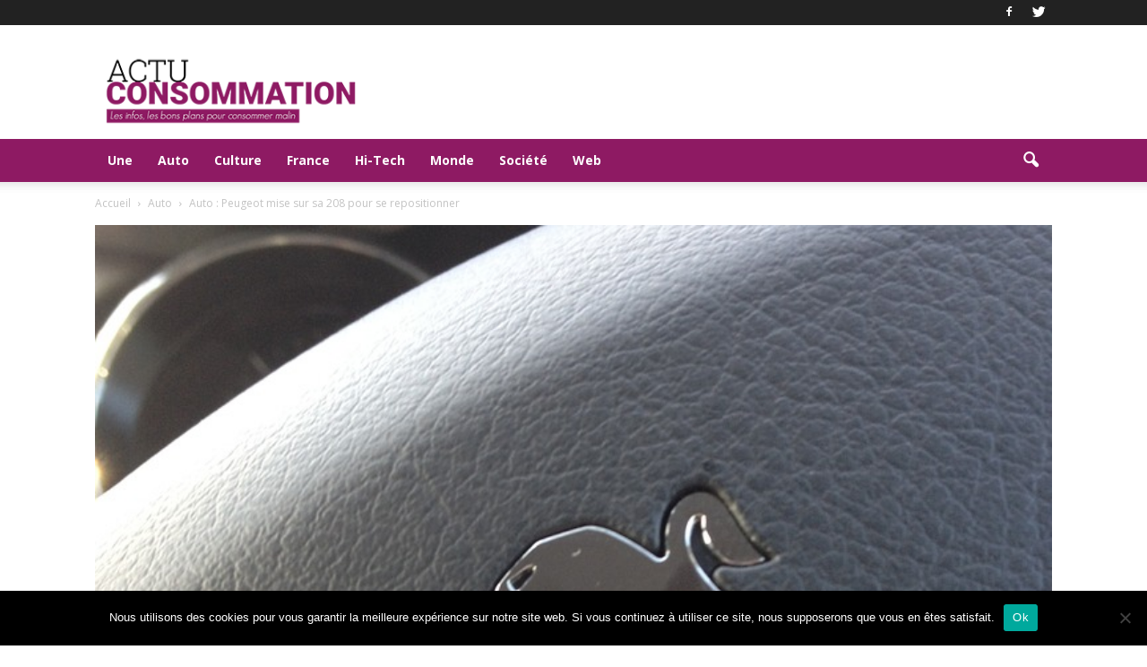

--- FILE ---
content_type: text/html; charset=utf-8
request_url: https://www.google.com/recaptcha/api2/aframe
body_size: 266
content:
<!DOCTYPE HTML><html><head><meta http-equiv="content-type" content="text/html; charset=UTF-8"></head><body><script nonce="eLRv_gIbhrCDQwKeomzLMw">/** Anti-fraud and anti-abuse applications only. See google.com/recaptcha */ try{var clients={'sodar':'https://pagead2.googlesyndication.com/pagead/sodar?'};window.addEventListener("message",function(a){try{if(a.source===window.parent){var b=JSON.parse(a.data);var c=clients[b['id']];if(c){var d=document.createElement('img');d.src=c+b['params']+'&rc='+(localStorage.getItem("rc::a")?sessionStorage.getItem("rc::b"):"");window.document.body.appendChild(d);sessionStorage.setItem("rc::e",parseInt(sessionStorage.getItem("rc::e")||0)+1);localStorage.setItem("rc::h",'1768691046711');}}}catch(b){}});window.parent.postMessage("_grecaptcha_ready", "*");}catch(b){}</script></body></html>

--- FILE ---
content_type: text/css
request_url: https://actuconsommation.fr/wp-content/themes/Newspaper-child/style.css?ver=7.6
body_size: 1522
content:
/*
Theme Name: Newspaper Child
Description: Newspaper Child Theme
Author: Opacitry Zero
Template: Newspaper
Version: 1.1
*/

@import url("../Newspaper/style.css");

/* Ess Grid */
.esg-loadmore-wrapper {
	text-align: left !important;
	margin-top: 25px;
}
.minimal-light .esg-filterbutton, .minimal-light .esg-navigationbutton, .minimal-light .esg-sortbutton, .minimal-light .esg-cartbutton a {
    color: #8e1a63 !important;
	border: none !important;
}
.eg-actuconso-element-3 {
    width: 20%;
}

/* Header */
.td-header-menu-wrap-full {
    background-color: #8e1a63;
}
.td-header-style-1 .td-header-sp-logo {
    margin: 28px 10px 9px;
}

/* Slider */
.td_module_mx10 .td-meta-info-container {
    background: #8e1a63 none repeat scroll 0 0;
	text-align: center;
}
.td_module_mx9 .td-meta-info-container {
	width: 60%;
	background: #fff none repeat scroll 0 0;
	margin-top: 20px;
}

.td_module_mx9 .td-meta-align {
    background: #8e1a63 none repeat scroll 0 0 !important;
    padding: 10px 0;
    pointer-events: none;
}
.td-grid-style-1 .td-big-thumb .entry-title {
    font-size: 25px;
    font-weight: 500;
    line-height: 34px;
}
.td-excerpt-grid-2 {
	margin: 10px 5px 5px 15px;
}
.td_module_mx9 .td-module-meta-info {
    display: none;
}
/* Sidebar */
.widget_twitter_timeline .block-title {
	background-color: #8e1a63;
	text-align: center;
}
.widget_twitter_timeline .block-title span {
	color: #fff;
	font-size: 22px;
    font-style: italic;
    margin: 10px 0;
	background-color: #8e1a63;
}
.wpb_wrapper .td_block_9 {
	background-color: #e8d1e1;
	margin-bottom: 22px;
}
.wpb_wrapper .td-block-title-wrap .block-title {
    border-bottom: 2px solid #222222;
    font-family: "Roboto",sans-serif;
    font-size: 30px;
}
.wpb_wrapper .td-block-title-wrap .block-title span {
	margin: 10px 0;
	background-color: transparent;
	color: #000;
}
.wpb_wrapper .td-block-title-wrap {
    position: relative;
    text-align: center;
}
.wpb_wrapper .td_block_9 .block-title {
    margin-bottom: 10px;
}
.wpb_wrapper .td_block_9 .td-block-title-wrap .block-title {
    border-bottom: none;
}
.wpb_wrapper .td_block_9 .td-block-span12 {
	padding: 0 20px;
	border-top: 1px solid #949599;
}
.wpb_wrapper .td_module_8 {
    margin-bottom: 0;
    margin-top: 15px;
    padding-bottom: 15px;
}
/* Sidebar catégories*/
.td-ss-main-sidebar .td_block_wrap {
	background-color: #e8d1e1;
	margin-bottom: 22px;
}
.td-ss-main-sidebar .td_block_wrap .td-block-title-wrap .block-title {
    border-bottom: 2px solid #222222;
    font-family: "Roboto",sans-serif;
    font-size: 30px;
}
.td-ss-main-sidebar .td_block_wrap .td-block-title-wrap .block-title span {
	margin: 10px 0;
	background-color: transparent;
	color: #000;
}
.td-ss-main-sidebar .td_block_wrap .td-block-title-wrap {
    position: relative;
    text-align: center;
}
.td-ss-main-sidebar .td_block_wrap .block-title {
    margin-bottom: 10px;
}
.td-ss-main-sidebar .td_block_wrap .td-block-title-wrap .block-title {
    border-bottom: none;
}
.td-ss-main-sidebar .td_block_wrap .td-block-span12 {
	padding: 0 20px;
	border-top: 1px solid #949599;
}
.td-ss-main-sidebar .td_block_wrap .td_module_8 {
    margin-bottom: 0;
    margin-top: 15px;
    padding-bottom: 15px;
}
/* Catégories */
.td-category-header .td-page-title {
    border-bottom: 4px solid #58113d;
    color: #58113d;
    font-weight: 700;
    margin-bottom: 0;
    margin-top: -2px;
    text-transform: none;
    width: 35%;
}
.block-title, .td-related-title, .wpb_tabs .wpb_tabs_nav, .woocommerce div.product .woocommerce-tabs ul.tabs::before {
    border-color: transparent;
}
/* Menu */
.sf-menu > li > a {
    backface-visibility: hidden;
    color: #000;
    font-size: 14px;
    font-weight: 700;
    line-height: 48px;
    padding: 0 14px;
    text-transform: none;
}
.sf-menu > .current-menu-ancestor, .sf-menu > .current-category-ancestor, .sf-menu > .current-menu-item {
    background-color: #58113d;
    z-index: 0;
}
.sf-menu ul .td-menu-item > a:hover, .sf-menu ul .sfHover > a, .sf-menu ul .current-menu-ancestor > a, .sf-menu ul .current-category-ancestor > a, .sf-menu ul .current-menu-item > a, .sf-menu > .current-menu-item > a::after, .sf-menu > .current-menu-ancestor > a::after, .sf-menu > .current-category-ancestor > a::after, .sf-menu > li:hover > a::after, .sf-menu > .sfHover > a::after, .td_block_mega_menu .td-next-prev-wrap a:hover, .td-mega-span .td-post-category:hover, .td-header-wrap .black-menu .sf-menu > li > a:hover, .td-header-wrap .black-menu .sf-menu > .current-menu-ancestor > a, .td-header-wrap .black-menu .sf-menu > .sfHover > a, .header-search-wrap .td-drop-down-search::after, .header-search-wrap .td-drop-down-search .btn:hover, .td-header-wrap .black-menu .sf-menu > .current-menu-item > a, .td-header-wrap .black-menu .sf-menu > .current-menu-ancestor > a, .td-header-wrap .black-menu .sf-menu > .current-category-ancestor > a {
    background-color: #58113d !important;
}
/* Post */
.single-post .td_block_9 {
	display: none;
}
/* .td-post-date {
    background-color: #8e1a63;
    color: #fff;
    display: inline-block;
    margin: 0 0 25px;
    padding: 10px;
    position: relative;
    top: 2px;
    width: 8%;
}
.td-module-date {
	padding-right: 10px;
} */

/* Footer */
.widget-menu-footer {
    display: inline-block;
    width: 150px;
}
.widget-menu-footer a:hover {
	color: #ffffff !important;
}
/* -----------------------------------------------------------------------------

    RESPONSIVE DEFINITIONS

----------------------------------------------------------------------------- */

    /* -------------------------------------------------------------------------
        LARGE DEVICES
		devices with width between 992px and 1199px
    ------------------------------------------------------------------------- */

    @media ( max-width: 1199px ) {

		/* your CSS here */
		
	}

    /* -------------------------------------------------------------------------
        MEDIUM DEVICES
		devices with width between 768px and 991px
    ------------------------------------------------------------------------- */

    @media ( max-width: 991px ) {

		/* your CSS here */
		
	}

	/* -------------------------------------------------------------------------
        SMALL DEVICES
		devices with width between 481px and 767px
    ------------------------------------------------------------------------- */

    @media ( max-width: 767px ) {

		/* your CSS here */
		
	}

	/* -------------------------------------------------------------------------
        EXTRA SMALL DEVICES
		devices with width up to 480px
    ------------------------------------------------------------------------- */

	@media ( max-width: 480px ) {

		/* your CSS here */
		
	}